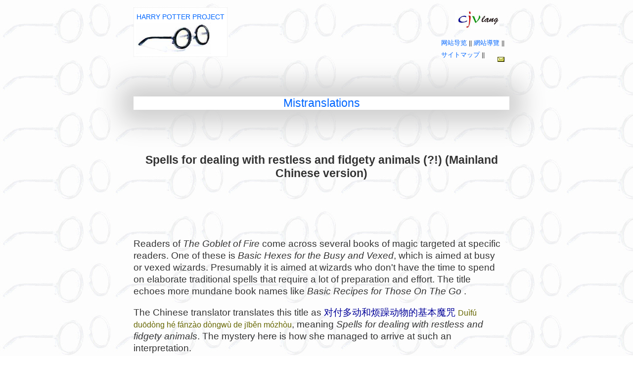

--- FILE ---
content_type: text/html
request_url: http://www.cjvlang.com/Hpotter/mistranslations/fidgety.html
body_size: 6586
content:
<!DOCTYPE html>
<html lang="en">
<head>
<meta name="viewport" content="width=device-width, initial-scale=1.0"/>
<title>Mistranslations: Spells for restless and fidgety animals?</title><link rel="shortcut icon" href="http://www.cjvlang.com/favicon.ico">
<meta name="robots" content="follow, all">

 
 <meta http-equiv="Content-Type" content="text/html; charset=utf-8"><META Name="ROBOTS" Content="ALL">

<meta name="keywords" content="chinese, japanese, vietnamese, language, harry potter, translation, descriptive translation studies,  mistranslation, busy, vexed, restless, fidgety, animal">
<meta name="description" content="A Few Mistranslations in the Chinese, Japanese, Vietnamese, and Mongolian versions of Harry Potter: How the 'busy and vexed' become 'restless and fidgety animals'.">
<link href="../stylemod.css" rel="stylesheet" type="text/css">
<link href="../stylemistrans.css" rel="stylesheet" type="text/css">

	<link rel="shortcut icon" href="../favicon.ico" type="image/x-icon" />
	<link rel="apple-touch-icon" href="../apple-touch-icon.png" />
	<link rel="apple-touch-icon" sizes="57x57" href="../apple-touch-icon-57x57.png" />
	<link rel="apple-touch-icon" sizes="72x72" href="../apple-touch-icon-72x72.png" />
	<link rel="apple-touch-icon" sizes="114x114" href="../apple-touch-icon-114x114.png" />
	<link rel="apple-touch-icon" sizes="144x144" href="../apple-touch-icon-144x144.png" />
	<link rel="apple-touch-icon" sizes="57x57" href="../apple-touch-icon-60x60.png" />
	<link rel="apple-touch-icon" sizes="72x72" href="../apple-touch-icon-120x120.png" />
	<link rel="apple-touch-icon" sizes="114x114" href="../apple-touch-icon-76x76.png" />
	<link rel="apple-touch-icon" sizes="144x144" href="../apple-touch-icon-152x152.png" />
 </head>

<body bgcolor="#FFFFFF">
	

       
<!--Top banner-->
<div id="top" style="position: absolute;" class="top">
<!--link to hp home-->
<div id="photo1" class="photo1">
 <a href="../index.html"><span class="small">HARRY POTTER PROJECT</span> <img src="../../images/glasses.jpg" width="150" height="63" border="0"></a></div>

<!--link to site home-->
<div id="photo" class="photo">
 <a href="../../index.html"><img src="../../images/cjvlang.png" width="90" height="40" border="0"> </a></div>

  
<div class="navig"><a href="../../GB/Hpotter/index.html#TOP">网站导览</a> || <a href="../../big5/Hpotter/index.html#TOP">網站導覽</a> ||<br> <a href="../../ja/Hpotter/index.html#TOP">サイトマップ</a> ||</div><div class="envelope"><a href="mailto:cjvlang@gmail.com"><img src="../../images/env.gif" alt="envelope" width="14" height="10" border="0"></a>
  </div>
<!--Top banner ends-->

<!--Main content starts here-->
<div id="content" class="content">

 
  <p>&nbsp;</p>
<div class="greyback"><div class="secttitle"><a href="../mistransindex.html">Mistranslations</a></div></div>
<p>&nbsp;</p>
<h1 class="pagetitle">Spells for dealing with restless and fidgety animals (?!) (Mainland 
  Chinese version) </h1>
  <div class="begin">
<p>Readers of <em>The Goblet of Fire</em> come across several books of magic targeted
   at specific readers. One of these is <em>Basic Hexes for the Busy and Vexed</em>,
    which is aimed at busy or vexed wizards. Presumably it is aimed at wizards
   who don't have the time to spend on elaborate traditional spells that require
    a lot of preparation and effort. The title echoes more mundane book names
   like <em>Basic
    Recipes for Those On The Go </em>. </p>
<p>The Chinese translator translates this title as <span lang="zh-Hans" class="asc">对付多动和烦躁动物的基本魔咒</span>  <span class="brown">Duìfú 
  duōdòng  
  hé  
  fánzào 
  dòngwù  
  de 
jīběn mózhòu</span>,
   meaning <em>Spells for dealing with restless and fidgety animals</em>. The mystery
    here is how she managed to arrive at such an interpretation.</p>
<p>The keys to the problem are:</p>
<p>(1) The meaning of the preposition 'for' <br>
  (2) The meaning of 'the busy and vexed'</p>
<ul> 
  <p>(1) 'For': Anyone from an English-speaking background can see that 'for'
    here means 
    <em>for the benefit of</em> those who are busy and vexed. But this knowledge
     is derived from exposure to all kinds of language in everyday life. Most
    English speakers would be hard put to explain exactly what the difference
    is between this 'for' and the 'for' in <em>Basic Recipes for Cakes
    and Pastries</em> --   a book <em>for making</em> 
    cakes and recipes.</p>
  <p>It is not surprising that  the Chinese translator comes up with a book <em>for
      dealing with</em> 'the busy and vexed'.</p>
  <p>(2) The expression 'the busy and vexed' implicitly means 'busy and vexed 
    <em>people</em>'. Again, this is obvious to a native speaker of English but
     is not clear from a surperficial reading because it isn't actually spelt
    out. Since the Chinese translator has already
    misinterpreted 'for' as meaning 'to deal with' rather than 'for the benefit
    of', she has already gone some way in the wrong direction. </p>
  <p>Dictionary definitions don't help that much, because both 'busy' and 'vexed' 
    have a range of meanings that could apply to all kinds of situations. Why 
    couldn't 'the busy and vexed' be interpreted as referring to 'restless and 
    agitated animals'? </p>
  <p>Eventually, the creative imagination of the translator came up with an interpretation 
    that seemed to fit: <em>Spells for dealing with restless and fidgety animals</em>.</p>
</ul>
<p>This mistake points up the need for real-world experience in English in order 
  to be a good translator. While I do not personally know the translator and there 
  are obvious dangers in generalising, it is still the case with many scholars 
  of English in China that their book knowledge is much superior to their grasp 
  of English as actually used in English-speaking countries.</p>
<table class="infotable" width="100%" border="0" cellpadding="4">
  <tr>
    <td><div align="center"><a href="#TOP"><img src="../../images/arrows_blue_up.gif" alt="arrow up" width="16" height="13" border="0"></a></div></td>
  </tr>
</table>


</div>


	 <script>
  (function(i,s,o,g,r,a,m){i['GoogleAnalyticsObject']=r;i[r]=i[r]||function(){
  (i[r].q=i[r].q||[]).push(arguments)},i[r].l=1*new Date();a=s.createElement(o),
  m=s.getElementsByTagName(o)[0];a.async=1;a.src=g;m.parentNode.insertBefore(a,m)
  })(window,document,'script','https://www.google-analytics.com/analytics.js','ga');

  ga('create', 'UA-602766-1', 'auto');
  ga('send', 'pageview');

</script></body>
</html>


--- FILE ---
content_type: text/css
request_url: http://www.cjvlang.com/Hpotter/stylemod.css
body_size: 14479
content:
@charset "utf-8";

/*Main style sheet for Hpotter*/

A.text:link {color: #000099; text-decoration: none; }
A.text:active {color: #FF6633; text-decoration: none; }
A.text:hover {color: #CC0066; text-decoration: none; }
A.text:visited {color: #996699; text-decoration: none; }

A:link {text-decoration:none;color:#0066FF;}
A:visited {text-decoration:none;color:#996699;}
A:active {text-decoration:none;color:#FF9933;}
A:hover {text-decoration:none;color:#CC0066;}

A.a04:link {text-decoration:none;color:#00007f;}
A.a04:visited {text-decoration:none;color:#00007f;}
A.a04:active {text-decoration:none;color:#ff0000;}
A.a04:hover {text-decoration:none;color:#ff0000;}

.small {font-size: 11px}

A.small:link {color: #00007f; text-decoration: none; }
A.small:active {color: #00007f; text-decoration: none; }
A.small:hover {color: #ff0000; text-decoration: none; }
A.small:visited {color: #ff0000; text-decoration: none; }

html {
    -webkit-text-size-adjust: none; /* Prevent font scaling in landscape */
}

body {background-color: #ffffff;
    width: 100%;
	margin: 10px; 
	padding: 10px; 
	background-image: url(../images/faintglass.jpg);
	color: #333;
	line-height: 130%;
	font-size: 1.2em;
	font-style: normal;
}

body,td,th {
	font-family: Optima, sans-serif;
}


/* fluid images */
img
{
	max-width: 100%;
	display: block;
	border: 0;
	-ms-interpolation-mode: bicubic;
	image-rendering: optimizeQuality;
	_width: 100%;
}

.glasses
{
	width: 200%;
	display: block;
	border: 0;
	-ms-interpolation-mode: bicubic;
	image-rendering: optimizeQuality;
	_width: 200%;
}



.chimg
{
	max-width: 25%;
	display: block;
	border: 0;
	float: right;
	-ms-interpolation-mode: bicubic;
	image-rendering: optimizeQuality;
	_width: 25%;
	
}



.top {
	position: absolute;
	left: 5px;
	top: 5px;
	right: 0px;
	visibility: visible;
	padding: 0px;
	}

.photo1 {
	position: absolute;
	left: 10px;
	top: 0px;
	background-color: white;
	border-style: dotted;
	border-width: 1px;
	border-color: #E8E8E8;
	padding: 5px;	
}

.photo {
	position: absolute;
	right: 5px;
	top: 0px;
	padding: 5px;	
}


.navig {
   font-size: small;
   position: absolute;
   right: 5px;
   top: 60px;
   visibility: visible;
   padding: 0px;
	}
	


.envelope {
   position: absolute;
   right: 15px;
   top: 103px;
   visibility: visible;
   padding: 0px;
   z-index:900;
    }
 
	 

.breadcrumb {
   display: none;
	}


.title1 {
	font-size: x-large;
	font-style: normal;
	line-height: normal;
	font-variant: normal;
}


.toptitle {
	font-size: 16px;
	font-style: normal;
	line-height: normal;
	font-variant: normal;
	color: #00007F;}
	
.content {
	position: absolute;
	left: 5px;
	top: 150px;
	visibility: visible;
	z-index: 3;
	padding: 5px;
	margin: 0 auto;
}

h1 {width: 100%;
    position:absolute;
    top: 165px;
    margin: auto;
	line-height: 130%;
	font-size: 130%;
	text: center;
     }
     
h2 {line-height: 110%;
	font-size: 110%;
     }
     

	
.pagetitle {
    width: 100%;
    min-height: 50px;
	font-size: 120%;
	font-style: 600;
	line-height: 120%;
	font-variant: normal;
	text-align: center;
	}
	
.subhead {
    width: 100%;
    min-height: 50px;
    margin-top: 40px;
    margin-bottom: 10px;
	font-size: 110%;
	font-style: normal;
	line-height: normal;
	font-variant: normal;
	}

	
nav {position:absolute;
	 top:120px;
	 width:100%;}
	 
navhi {position:absolute;
	 top:80px;
	 width:100%;}

	 
.nav {
	position: relative;
	float: left;
	left: 0px;
	font-size: 65%;
	line-height: 130%;
	width: 45%;
}
	
.navr {
	position: relative;
	float: right;
	text-align: right;
	margin-right: 10px;
	font-size: 65%;
	line-height: 130%;
	width: 45%;
}


div.sticky {
  position: -webkit-sticky; /* Safari */
  position: sticky;
  top: 0;
  z-index: 1000;
}

.parent {
  width: 98%;
  display: flex;
  flex-direction: row;
  flex-wrap: wrap;
  justify-content: center;
}

.parent > div {
  background-color: #fff;
  width: 20%;
  text-align:center;
  margin: 8px;
  padding: 10px;
  font-size: 90%;
}

.begin {
position: relative;
top: 215px;}


table.padded-table td 
{font-size:17px; 
line-height:140%; 
padding-top:20px; 
padding-right:5px; 
padding-bottom:10px; 
padding-left:5px; }	 
	
.infotable {
    position: relative;
	top: 5px;
    font-size: 85%;
	font-style: normal;
	line-height: normal;
	font-variant: normal;
	overflow: auto;
	margin-top: 10px;
	margin-bottom: 20px;
	border-radius: 5%;
	}
	
.infotablelow {
    position: relative;
	top: 220px;
    font-size: 85%;
	font-style: normal;
	line-height: normal;
	font-variant: normal;
	overflow: auto;
	margin-top: 10px;
	margin-bottom: 250px;
	border-radius: 5%;
	}
	
td {border-radius: 3%;
    box-shadow: 0 0 1vw 1vw white;
	}
	
	
.foot  {
    font-size: 80%;
	font-style: normal;
	line-height: normal;
	font-variant: normal;
	overflow: auto;
	}

figcaption {text-align: center;}
	
.table {
    font-size: 100%;
	font-style: normal;
	line-height: normal;
	font-variant: normal;
	overflow: auto
	}
	
.red {
	color: #FF0000;
}

.quotesection {background-color: white;
               border: solid thin #60C;
			   padding: 3px;
			   width:99%}


.yellowquote {
	width: 100%;
	min-height: 80px;
	margin-top: 20px;
	margin-left: 5px;
	margin-right: 5px;
	margin-bottom: 30px;
	padding-top: 20px;
	padding-bottom: 10px;
	padding-left: 10px;
	padding-right: 10px;
	background-color: #fff295;
	border-radius: 7%;
	clear: right;
}

.clearleft {
clear: left;
}

div.floatright
{
float:right;
background: white;
margin: 0 1em 0 0;
padding: 10px;
font-size: 80%;
text-align:center;
}

.lbluequote {
	background-color: #DEF4FF;
	margin-top: -30px;
	margin-left: -20px;
	margin-bottom: 10px;
	min-height: 40px;
	padding: 5px;
	bottom-margin: -20px;
}

.pageHeader {color: #3366CC; text-decoration: none; font-weight: 800; font-size: 150%; display: block;}

.dict {
    position: absolute;
	top: 1000px;
	left: 5px;
	width: 180px;
	visibility: visible;
	padding: 0px;
	}
	
.mn {
	margin: 0px;
	padding: 0px;
	font-family: 'Mongolian White', Serif;
	font-size : 24px;
	-moz-writing-mode: vertical-lr;
	-webkit-writing-mode: vertical-lr;
	-o-writing-mode: vertical-lr;
	-ms-writing-mode: tb-lr;
	writing-mode: tb-lr;
    text-justify: inter-ideograph;
	text-align:justify;
}

.bichigband {
    position:relative;
    right:0px;
    direction:r-l;
    height:520px;
    width:100%;
    margin-right: 20px;
    margin: 4px;
    padding: 4px;
    overflow: scroll;
    text-align:start;
}




.verticalchja {
   position: relative;
   right: 30px;
   border:1px;
	height: 450px;
	max-width:800px;
	font-size : 106%;
	margin-right:10px;
	margin-top: -10px;
	margin-bottom: 30px;
	padding: 14px;
	-moz-writing-mode: vertical-rl;
	writing-mode: vertical-rl;
	-webkit-writing-mode: vertical-rl;
	-o-writing-mode: vertical-rl;
	-ms-writing-mode: tb-rl;
	writing-mode: tb-rl;
	-moz-writing-mode: upright;
	writing-mode: upright;
	-webkit-writing-mode: upright;
	-o-writing-mode: upright;
	-ms-writing-mode: upright;
	/* Mozilla/5.0 (Macintosh; Intel Mac OS X 10_6_8) AppleWebKit/537.36 (KHTML, like Gecko) Chrome/30.0.1599.69 Safari/537.36 */
	text-justify: inter-ideograph;
	text-align: justify;
	line-height: 35px;
	overflow: scroll;
}



.style2 {font-size: 80%;
         color: #000099}
.style1 {color: #000099}
.style3 {font-size: small}

.style4 {color: #CCCCFF}
.style5 {font-size: 9px;
         color: #CCCCFF}
.style6 {font-style: italic}
.style7 {color: #990000}
.style8 {color: #CCCCFF}
.style9 {color: #666600}
.style10 {color: fuchsia;}
		 
.style12 {color: red;}

.style13 {color :blue;}

.style14 {
color: purple;}

.style15 { 
color: black;}

.appraisal {background-color: yellow;
            font-weight: bold;
            color: red;}

.blue {color: #00007F}

.redback {
    background-color: #ffd4bb;
    
}

.redbox {padding: 0px;
        background-color: transparent;
		border: 2px solid red;
		border-radius:5px;
		display: inline;}
		
.redtrans {background-color: transparent;
              box-shadow: inset 0 0 7px 9px #ffd4bb;
              margin:1px;
              border-color: white;
              border-radius: 5px;}

.yelloback {
    background-color: #FFFF99;
}

.lyelloback {
    background-color: #FFFFCC;
    }

.greenback {
	background-color: #33CC33;
}

.greentrans {background-color: transparent;
              box-shadow: inset 0 0 7px 9px #33CC33;
              margin:1px;
              border-color: white;
              border-radius: 5px;}

.bluetrans {background-color: transparent;
              box-shadow: inset 0 0 7px 9px #00CCFF;
              margin:1px;
              border-color: white;
              border-radius: 5px;}
              
.blueback {
	background-color:#00CCFF;
}

.pinkback {
   background-color:#FFCCCC;
}

div.pinkback {
   background-color:#FFCCCC;
   padding: 15px 15px 15px 15px;
   border-radius:15px;
}


div.lpinkback {
   background-color:#FFE0E0;
   padding: 15px 15px 15px 15px;
   border-radius:15px;
}


.lpinkback {
   background-color:#FFE0E0;
}

.pinkhalo {
background-color:#ffeaea;
padding: 5px 5px 5px 5px;
    box-shadow:0px 0px 50px 25px #FFCCCC;
    border-radius:15px;
    }


.purpleback {    
    background-color: #CCCCFF;}
    
.orangeback {    
    background-color: #FFE79F;}
    

.pinkyback {
background-color: #FFCCFF;}

.khakiback {
background-color: #CCCC00;}


.greyback {
background-color: #CCCCCC;}


.garishpback {    
    background-color: #CC99FF;}
    
.palegrey {    
    background-color: #EEEEEE;}
    
.yukgreen {
    background-color: #CCFFCC;}

.sctext {
    color: #000099;
    font-family:  MS Song, Song;
	text-decoration: none;
}

.tctext {
    color: #000099;
    font-family: MingLiU, Apple LiGothic;
	text-decoration: none;
}

.jtext {
    color: #000099;
    font-family:  平成角ゴシック, ＭＳ ゴシック;
	text-decoration: none;
}

.vtext {
    color: #000099;
    font-family:  lucida grande, Arial MS Unicode;
	text-decoration: none;
}

.style2j {
	font-color: #000099;
	font-size: 25px;
	font-family: 平成角ゴシック, ＭＳ ゴシック;
	font-style: normal;
    font-variant: normal;
}

.style2j:link{text-decoration:none;color:#000066;}
.style2j:visited{text-decoration:none;color:#00007f;}
.style2j:active{text-decoration:none;color:#ff0000;}
.style2j:hover{text-decoration:none;color:#CC0066;}

.style2sc {
	font-color: #000099;
	font-size: 25px;
    font-family:  Hei;
}

.style2sc:link{text-decoration:none;color:#000066;}
.style2sc:visited{text-decoration:none;color:#00007f;}
.style2sc:active{text-decoration:none;color:#ff0000;}
.style2sc:hover{text-decoration:none;color:#CC0066;}

.style2tc {
	font-color: #000099;
	font-size: 25px;
    font-family:  MingLiU, Apple LiGothic;
}

.style2tc:link{text-decoration:none;color:#000066;}
.style2tc:visited{text-decoration:none;color:#00007f;}
.style2tc:active{text-decoration:none;color:#ff0000;}
.style2tc:hover{text-decoration:none;color:#CC0066;}

.style2v {
	font-color: #000099;
	font-size: 20px;
    font-family: lucida grande, Arial MS Unicode;
	link: text-decoration:none;color:#000066;
	visited: text-decoration:none;color:#00007f;
	active: text-decoration:none;color:#ff0000;
	hover: text-decoration:none;color:#CC0066;
}

.style2v:link{text-decoration:none;color:#000066;}
.style2v:visited{text-decoration:none;color:#00007f;}
.style2v:active{text-decoration:none;color:#ff0000;}
.style2v:hover{text-decoration:none;color:#CC0066;}

p#intro{line-height:100%}

.style3j {font-weight: normal;
         color: #000099;
    font-family: : 平成角ゴシック, ＭＳ ゴシック;}
		 
.style3sc {font-weight: normal;
         color: #000099;
    font-family: 华文黑体, Hei;}
		 
.style3tc {font-weight: normal;
         color: #000099;
    font-family:   MingLiU, Apple LiGothic;}
		 
.style3v {font-weight: normal;
         color: #000099;}

.brown {
	color: #666600;
	font-family: Helvetica, Arial, sans serif;
	font-size: 85%;
	line-height: 110%;
}

.gloss 
{font-family: Helvetica, Arial, sans serif;
	font-size: 87%;
	line-height: 100%;
}

.ajp {font-weight: normal;
    color: #000099;
    font-family: 平成角ゴシック, ＭＳ ゴシック;
	line-height: 130%;
	}
	
.ako {font-weight: normal;
    color: #000099;
    font-family: Noto Sans;
	line-height: 130%;
	text-decoration: none;
	}
	
.asc {font-weight: normal;
    color: #000099;
    font-family: 华文黑体, Hei;
	line-height: 130%;
	}
		 
.atc {font-weight: normal;
    color: #000099;
    font-family: "儷黑 Pro", "Apple LiGothic Medium";
	line-height: 130%;
	}
		 
.avn {font-weight: normal;
      font-family: Helvetica, Arial, sans serif;
      color: #000099;
	  line-height: 130%;
		}
		 
.mon {font-weight: normal;
    font-family: Helvetica, Arial, sans serif;
    color: #000099;
	line-height: 130%;
	text-decoration: none;
	}
	
.footer {margin-top: 200px;}

.greysolid {
 background-color: #C6C6C6;
  border-style: solid;
  border-color: #C6C6C6;
  border-width: 3px;
  border-radius: 4px;}
  



@media (min-width: 600px)
{

.toptitle {
	font-size: 20px;
	font-style: normal;
	line-height: normal;
	font-variant: normal;
	color: #00007F;}


.photo {
	position: absolute;
	right: 10px;
	top: 0px;
	padding: 5px;	
}

.navig {
   font-size: small;
   position: absolute;
   right: 5px;
   top: 60px;
   visibility: visible;
   padding: 0px;
	}
	
.envelope {
   font-size: small;
   position: absolute;
   right: 5px;
   top: 100px;
   visibility: visible;
   padding: 0px;
	}


.content {
	position: absolute;
	left: 5px;
	top: 140px;
	visibility: visible;
	z-index: 3;
	padding: 5px;
	max-width: 50em;
	margin: 0 auto;
}

h1 {position:absolute;
	 top:155px;
	 width:100%;}



nav {position:absolute;
	 top:110px;
	 width:100%;}
	 

	 
.nav {
	position: relative;
	float: left;
	left: 0px;
	font-size: 65%;
	line-height: 130%;
	width: 45%;
}
.navr {
	position: relative;
	float: right;
	text-align: right;
	margin-right: 10px;
	font-size: 65%;
	line-height: 130%;
	width: 45%;
}

	 
	
.text {
	color: #333;
	line-height: 170%;
	font-size: 100%;
	font-style: normal;
}

.quotesection {background-color: white;
               border: solid thin #60C;
			   padding: 3px;
			   width:99%}

	
.leftcol {
	display:inherit;
	position: absolute;
	left: 10px;
	top: 820px;
	width: 100px;
	visibility: visible;
	z-index: 3;
	padding: 5px;
}



h2 {
	line-height: 160%;
	font-size: 150%;
}

.small {
	font-size: 14px;
	}
	
.footer {margin-top: 200px;}

}

@media (min-width: 750px)

{
	
body {position:relative;
	margin-left:auto;
    margin-right:auto;
    width:750px;}
							
}


--- FILE ---
content_type: text/css
request_url: http://www.cjvlang.com/Hpotter/stylemistrans.css
body_size: 669
content:

.secttitle {
   position: absolute;
   top: 40px;
   display: inline-block;
    background-color:white;
    box-shadow:0px 0px 50px 25px #CCCCCC; 
    align: center;
    width: 100%;
    font-size: 95%;
	font-style: normal;
	line-height: normal;
	font-variant: normal;
	text-align: center;
	}
	

.parent {
  background-color: #fff295;
}
	

	
	
@media (min-width: 600px)
{

.secttitle {
   position: absolute;
   top: 40px;
   display: inline-block;
    background-color:white;
    box-shadow:0px 0px 50px 25px #CCCCCC; 
    align: center;
    width: 100%;
    font-size: 120%;
	font-style: normal;
	line-height: normal;
	font-variant: normal;
	text-align: center;
	}
	